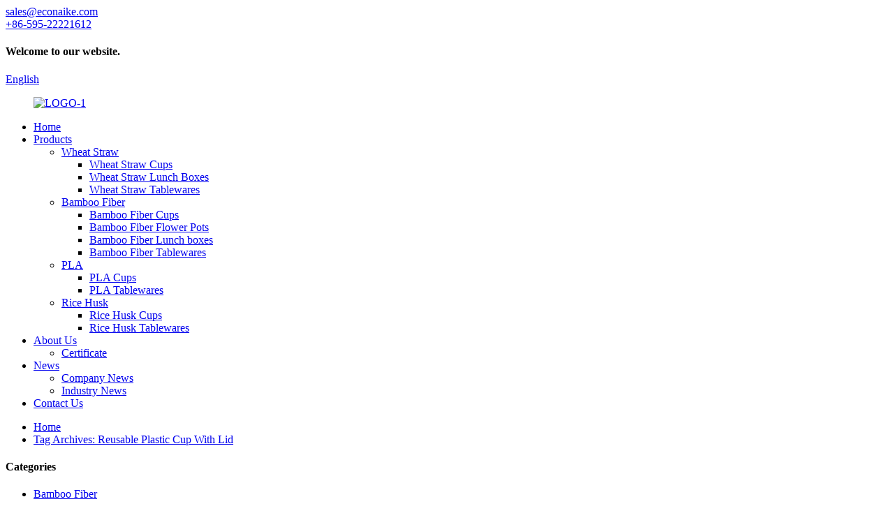

--- FILE ---
content_type: text/html
request_url: https://www.econaike.com/reusable-plastic-cup-with-lid/
body_size: 9785
content:
<!DOCTYPE html>
<html dir="ltr" lang="en">
<head>
<meta charset="UTF-8"/>
<meta http-equiv="Content-Type" content="text/html; charset=UTF-8" />
<!-- Google Tag Manager -->
<script>(function(w,d,s,l,i){w[l]=w[l]||[];w[l].push({'gtm.start':
new Date().getTime(),event:'gtm.js'});var f=d.getElementsByTagName(s)[0],
j=d.createElement(s),dl=l!='dataLayer'?'&l='+l:'';j.async=true;j.src=
'https://www.googletagmanager.com/gtm.js?id='+i+dl;f.parentNode.insertBefore(j,f);
})(window,document,'script','dataLayer','GTM-KQDCWH3');</script>
<!-- End Google Tag Manager -->
<title>Wholesale Reusable Plastic Cup With Lid Manufacturer and Supplier, Factory Quotes | Naike</title>
<meta name="viewport" content="width=device-width,initial-scale=1,minimum-scale=1,maximum-scale=1,user-scalable=no">
<link rel="apple-touch-icon-precomposed" href="">
<meta name="format-detection" content="telephone=no">
<meta name="apple-mobile-web-app-capable" content="yes">
<meta name="apple-mobile-web-app-status-bar-style" content="black">
<link href="//cdn.globalso.com/econaike/style/global241/style.css" rel="stylesheet" onload="this.onload=null;this.rel='stylesheet'">
<link href="//cdn.globalso.com/econaike/style/public/public.css" rel="stylesheet" onload="this.onload=null;this.rel='stylesheet'">

<link rel="shortcut icon" href="https://cdn.globalso.com/econaike/LOGO-1.png" />
<link rel="canonical" href="https://www.econaike.com/reusable-plastic-cup-with-lid/" />
<meta name="description" content="Reusable Plastic Cup With Lid Manufacturers, Factory, Suppliers From China, Welcome throughout the world buyers to speak to us for organization and long-term cooperation. We're going to be your reliable partner and supplier. " />
</head>
<body>
    <!-- Google Tag Manager (noscript) -->
<noscript><iframe src="https://www.googletagmanager.com/ns.html?id=GTM-KQDCWH3"
height="0" width="0" style="display:none;visibility:hidden"></iframe></noscript>
<!-- End Google Tag Manager (noscript) -->
<div class="container">
<header class=" web_head">
    <div class="head_top">
      <div class="layout">
        <div class="head_left">
          <div class="top_contacts">
            <a class="top_contact_item" href="javascript:" class="add_email12">
              <i class="top_contact_ico top_ico_email"></i>
              <div class="top_contact_label">sales@econaike.com</div>
            </a>            <a class="top_contact_item" href="tel:+86-595-22221612">
              <i class="top_contact_ico top_ico_tel"></i>
              <div class="top_contact_label">+86-595-22221612</div>
            </a>          </div>
        </div>
        <h4 class="top_welcome">Welcome to our website.</h4>
        <div class="head_right">
          <div class="top_item">
             <div class="change-language ensemble">
  <div class="change-language-info">
    <div class="change-language-title medium-title">
       <div class="language-flag language-flag-en"><a href="https://www.econaike.com/"><b class="country-flag"></b><span>English</span> </a></div>
       <b class="language-icon"></b> 
    </div>
	<div class="change-language-cont sub-content">
        <div class="empty"></div>
    </div>
  </div>
</div>
<!--theme241-->          </div>
          <div class="top_item">
            <b id="btn-search" class="btn--search"></b>
          </div>
        </div>
      </div>
    </div>
    <div class="head_layer">
      <div class="layout">
        <figure class="logo"><a href="https://www.econaike.com/">
                <img src="https://cdn.globalso.com/econaike/LOGO-1.png" alt="LOGO-1">
                </a></figure>
        <nav class="nav_wrap">
          <ul class="head_nav">
        <li><a href="/">Home</a></li>
<li><a href="https://www.econaike.com/products/">Products</a>
<ul class="sub-menu">
	<li><a href="https://www.econaike.com/wheat-straw-products/">Wheat Straw</a>
	<ul class="sub-menu">
		<li><a href="https://www.econaike.com/wheat-straw-cups/">Wheat Straw Cups</a></li>
		<li><a href="https://www.econaike.com/wheat-straw-lunch-boxes/">Wheat Straw Lunch Boxes</a></li>
		<li><a href="https://www.econaike.com/wheat-straw-tablewares/">Wheat Straw Tablewares</a></li>
	</ul>
</li>
	<li><a href="https://www.econaike.com/bamboo-fiber-products/">Bamboo Fiber</a>
	<ul class="sub-menu">
		<li><a href="https://www.econaike.com/bamboo-fiber-cups/">Bamboo Fiber Cups</a></li>
		<li><a href="https://www.econaike.com/bamboo-fiber-flower-pots/">Bamboo Fiber Flower Pots</a></li>
		<li><a href="https://www.econaike.com/bamboo-fiber-lunch-boxes/">Bamboo Fiber Lunch boxes</a></li>
		<li><a href="https://www.econaike.com/bamboo-fiber-tablewares/">Bamboo Fiber Tablewares</a></li>
	</ul>
</li>
	<li><a href="https://www.econaike.com/pla-products/">PLA</a>
	<ul class="sub-menu">
		<li><a href="https://www.econaike.com/pla-cugs/">PLA Cups</a></li>
		<li><a href="https://www.econaike.com/pla-tablewares/">PLA Tablewares</a></li>
	</ul>
</li>
	<li><a href="https://www.econaike.com/rice-husk-products/">Rice Husk</a>
	<ul class="sub-menu">
		<li><a href="https://www.econaike.com/rice-husk-cups/">Rice Husk Cups</a></li>
		<li><a href="https://www.econaike.com/rice-husk-tablewares/">Rice Husk Tablewares</a></li>
	</ul>
</li>
</ul>
</li>
<li><a href="https://www.econaike.com/about-us/">About Us</a>
<ul class="sub-menu">
	<li><a href="https://www.econaike.com/certificate/">Certificate</a></li>
</ul>
</li>
<li><a href="https://www.econaike.com/news/">News</a>
<ul class="sub-menu">
	<li><a href="https://www.econaike.com/news_catalog/company-news/">Company News</a></li>
	<li><a href="https://www.econaike.com/news_catalog/industry-news/">Industry News</a></li>
</ul>
</li>
<li><a href="https://www.econaike.com/contact-us/">Contact Us</a></li>
      </ul>
        </nav>
      </div>
    </div>
  </header>    	
<div class="path_bar">
    <div class="layout">
      <ul>
       <li> <a itemprop="breadcrumb" href="https://www.econaike.com/">Home</a></li><li> <a href="#">Tag Archives: Reusable Plastic Cup With Lid</a></li>
      </ul>
    </div>
  </div>
<section class="web_main page_main">
  <div class="layout">
    <aside class="aside">
  <section class="aside-wrap">
    <section class="side-widget">
    <div class="side-tit-bar">
      <h4 class="side-tit">Categories</h4>
    </div>
    <ul class="side-cate">
      <li><a href="https://www.econaike.com/bamboo-fiber-products/">Bamboo Fiber</a>
<ul class="sub-menu">
	<li><a href="https://www.econaike.com/bamboo-fiber-cups/">Bamboo Fiber Cups</a></li>
	<li><a href="https://www.econaike.com/bamboo-fiber-flower-pots/">Bamboo Fiber Flower Pots</a></li>
	<li><a href="https://www.econaike.com/bamboo-fiber-lunch-boxes/">Bamboo Fiber Lunch boxes</a></li>
	<li><a href="https://www.econaike.com/bamboo-fiber-tablewares/">Bamboo Fiber Tablewares</a></li>
</ul>
</li>
<li><a href="https://www.econaike.com/pla-products/">PLA</a>
<ul class="sub-menu">
	<li><a href="https://www.econaike.com/pla-cugs/">PLA Cups</a></li>
	<li><a href="https://www.econaike.com/pla-tablewares/">PLA Tablewares</a></li>
</ul>
</li>
<li><a href="https://www.econaike.com/wheat-straw-products/">Wheat Straw</a>
<ul class="sub-menu">
	<li><a href="https://www.econaike.com/wheat-straw-cups/">Wheat Straw Cups</a></li>
	<li><a href="https://www.econaike.com/wheat-straw-lunch-boxes/">Wheat Straw Lunch Boxes</a></li>
	<li><a href="https://www.econaike.com/wheat-straw-tablewares/">Wheat Straw Tablewares</a></li>
</ul>
</li>
<li><a href="https://www.econaike.com/rice-husk-products/">Rice Husk</a>
<ul class="sub-menu">
	<li><a href="https://www.econaike.com/rice-husk-cups/">Rice Husk Cups</a></li>
	<li><a href="https://www.econaike.com/rice-husk-tablewares/">Rice Husk Tablewares</a></li>
</ul>
</li>
    </ul>
  </section>
  <div class="side-widget">
    <div class="side-tit-bar">
      <h2 class="side-tit">Featured products</h2>
    </div>
    <div class="side-product-items">
      <div class="items_content">
        <ul >
                    <li class="side_product_item">
            <figure> <a  class="item-img" href="https://www.econaike.com/eco-friendly-wheat-fiber-hot-soup-bowl-with-cover-microwave-jar-plastic-soup-container-mug-with-lid-packaging-box-soup-cups-product/"><img src="https://cdn.globalso.com/econaike/1585-300x300.jpg" alt="Eco-friendly Wheat Fiber Hot Soup Bowl with Cover Microwave Jar Plastic Soup Container Mug with Lid Packaging Box Soup Cups"></a>
              <figcaption>
                <div class="item_text"><a href="https://www.econaike.com/eco-friendly-wheat-fiber-hot-soup-bowl-with-cover-microwave-jar-plastic-soup-container-mug-with-lid-packaging-box-soup-cups-product/">Eco-friendly Wheat Fiber Hot Soup Bowl with Cover Mi...</a></div>
              </figcaption>
            </figure>
            <a href="https://www.econaike.com/eco-friendly-wheat-fiber-hot-soup-bowl-with-cover-microwave-jar-plastic-soup-container-mug-with-lid-packaging-box-soup-cups-product/" class="add-friend"></a> </li>
                    <li class="side_product_item">
            <figure> <a  class="item-img" href="https://www.econaike.com/4-piece-set-of-minimalist-modern-plastic-salad-bowls-eco-friendly-cereal-fruit-pp-noodle-wheat-straw-bowl-customizable-technique-product/"><img src="https://cdn.globalso.com/econaike/1584-300x300.jpg" alt="4-Piece Set of Minimalist Modern Plastic Salad Bowls Eco-Friendly Cereal Fruit PP Noodle Wheat Straw Bowl Customizable Technique"></a>
              <figcaption>
                <div class="item_text"><a href="https://www.econaike.com/4-piece-set-of-minimalist-modern-plastic-salad-bowls-eco-friendly-cereal-fruit-pp-noodle-wheat-straw-bowl-customizable-technique-product/">4-Piece Set of Minimalist Modern Plastic Salad Bowls...</a></div>
              </figcaption>
            </figure>
            <a href="https://www.econaike.com/4-piece-set-of-minimalist-modern-plastic-salad-bowls-eco-friendly-cereal-fruit-pp-noodle-wheat-straw-bowl-customizable-technique-product/" class="add-friend"></a> </li>
                    <li class="side_product_item">
            <figure> <a  class="item-img" href="https://www.econaike.com/4-pcs-eco-friendly-biodegradable-plastic-bowls-unbreakable-and-microwave-safe-minimalist-for-dessert-and-rice-set-of-4-product/"><img src="https://cdn.globalso.com/econaike/1581-300x300.jpg" alt="4 Pcs Eco-Friendly Biodegradable Plastic Bowls Unbreakable and Microwave Safe Minimalist for Dessert and Rice Set of 4"></a>
              <figcaption>
                <div class="item_text"><a href="https://www.econaike.com/4-pcs-eco-friendly-biodegradable-plastic-bowls-unbreakable-and-microwave-safe-minimalist-for-dessert-and-rice-set-of-4-product/">4 Pcs Eco-Friendly Biodegradable Plastic Bowls Unbre...</a></div>
              </figcaption>
            </figure>
            <a href="https://www.econaike.com/4-pcs-eco-friendly-biodegradable-plastic-bowls-unbreakable-and-microwave-safe-minimalist-for-dessert-and-rice-set-of-4-product/" class="add-friend"></a> </li>
                    <li class="side_product_item">
            <figure> <a  class="item-img" href="https://www.econaike.com/unbreakable-4-piece-eco-friendly-dinner-set-food-grade-plastic-microwave-dishwasher-safe-32-pcs-wheat-straw-tableware-parties-product/"><img src="https://cdn.globalso.com/econaike/1580-300x300.jpg" alt="Unbreakable 4-Piece Eco-Friendly Dinner Set Food Grade Plastic Microwave Dishwasher Safe 32 Pcs Wheat Straw Tableware Parties"></a>
              <figcaption>
                <div class="item_text"><a href="https://www.econaike.com/unbreakable-4-piece-eco-friendly-dinner-set-food-grade-plastic-microwave-dishwasher-safe-32-pcs-wheat-straw-tableware-parties-product/">Unbreakable 4-Piece Eco-Friendly Dinner Set Food Gra...</a></div>
              </figcaption>
            </figure>
            <a href="https://www.econaike.com/unbreakable-4-piece-eco-friendly-dinner-set-food-grade-plastic-microwave-dishwasher-safe-32-pcs-wheat-straw-tableware-parties-product/" class="add-friend"></a> </li>
                    <li class="side_product_item">
            <figure> <a  class="item-img" href="https://www.econaike.com/portable-eco-friendly-wheat-straw-tableware-set-gift-kid-adult-reusable-knife-spoon-fork-box-4pcs-set-travel-cutlery-set-product/"><img src="https://cdn.globalso.com/econaike/1579-300x223.jpg" alt="Portable Eco Friendly Wheat Straw Tableware Set Gift Kid Adult Reusable Knife Spoon Fork Box 4Pcs Set Travel Cutlery Set"></a>
              <figcaption>
                <div class="item_text"><a href="https://www.econaike.com/portable-eco-friendly-wheat-straw-tableware-set-gift-kid-adult-reusable-knife-spoon-fork-box-4pcs-set-travel-cutlery-set-product/">Portable Eco Friendly Wheat Straw Tableware Set Gift...</a></div>
              </figcaption>
            </figure>
            <a href="https://www.econaike.com/portable-eco-friendly-wheat-straw-tableware-set-gift-kid-adult-reusable-knife-spoon-fork-box-4pcs-set-travel-cutlery-set-product/" class="add-friend"></a> </li>
                    <li class="side_product_item">
            <figure> <a  class="item-img" href="https://www.econaike.com/hot-sale-food-grade-plastic-eco-friendly-wheat-straw-school-outdoor-office-beverage-juice-box-lid-soup-container-product/"><img src="https://cdn.globalso.com/econaike/4560-300x196.jpg" alt="Hot Sale Food Grade Plastic Eco-friendly Wheat Straw School Outdoor Office Beverage Juice Box Lid Soup Container"></a>
              <figcaption>
                <div class="item_text"><a href="https://www.econaike.com/hot-sale-food-grade-plastic-eco-friendly-wheat-straw-school-outdoor-office-beverage-juice-box-lid-soup-container-product/">Hot Sale Food Grade Plastic Eco-friendly Wheat Straw...</a></div>
              </figcaption>
            </figure>
            <a href="https://www.econaike.com/hot-sale-food-grade-plastic-eco-friendly-wheat-straw-school-outdoor-office-beverage-juice-box-lid-soup-container-product/" class="add-friend"></a> </li>
                    <li class="side_product_item">
            <figure> <a  class="item-img" href="https://www.econaike.com/450ml-hot-selling-eco-friendly-wheat-straw-fiber-water-bottle-reusable-travel-cup-biodegradable-wheat-straw-bottle-product/"><img src="https://cdn.globalso.com/econaike/1574-300x300.jpg" alt="450ml Hot Selling Eco-friendly Wheat Straw Fiber Water Bottle Reusable Travel Cup Biodegradable Wheat Straw Bottle"></a>
              <figcaption>
                <div class="item_text"><a href="https://www.econaike.com/450ml-hot-selling-eco-friendly-wheat-straw-fiber-water-bottle-reusable-travel-cup-biodegradable-wheat-straw-bottle-product/">450ml Hot Selling Eco-friendly Wheat Straw Fiber Wat...</a></div>
              </figcaption>
            </figure>
            <a href="https://www.econaike.com/450ml-hot-selling-eco-friendly-wheat-straw-fiber-water-bottle-reusable-travel-cup-biodegradable-wheat-straw-bottle-product/" class="add-friend"></a> </li>
                    <li class="side_product_item">
            <figure> <a  class="item-img" href="https://www.econaike.com/best-selling-eco-friendly-biodegradable-wheat-straw-disposable-tableware-spoon-restaurant-friendly-plastic-cutlery-product/"><img src="https://cdn.globalso.com/econaike/1573-300x300.jpg" alt="Best Selling Eco-Friendly Biodegradable Wheat Straw Disposable Tableware Spoon Restaurant Friendly Plastic Cutlery"></a>
              <figcaption>
                <div class="item_text"><a href="https://www.econaike.com/best-selling-eco-friendly-biodegradable-wheat-straw-disposable-tableware-spoon-restaurant-friendly-plastic-cutlery-product/">Best Selling Eco-Friendly Biodegradable Wheat Straw ...</a></div>
              </figcaption>
            </figure>
            <a href="https://www.econaike.com/best-selling-eco-friendly-biodegradable-wheat-straw-disposable-tableware-spoon-restaurant-friendly-plastic-cutlery-product/" class="add-friend"></a> </li>
                    <li class="side_product_item">
            <figure> <a  class="item-img" href="https://www.econaike.com/creative-reusable-wheat-straw-soup-spoon-plastic-biodegradable-straw-fiber-spoon-baby-feeding-wheat-straw-spoon-product/"><img src="https://cdn.globalso.com/econaike/1572-300x300.jpg" alt="Creative Reusable Wheat Straw Soup Spoon Plastic Biodegradable Straw Fiber Spoon Baby Feeding Wheat Straw Spoon"></a>
              <figcaption>
                <div class="item_text"><a href="https://www.econaike.com/creative-reusable-wheat-straw-soup-spoon-plastic-biodegradable-straw-fiber-spoon-baby-feeding-wheat-straw-spoon-product/">Creative Reusable Wheat Straw Soup Spoon Plastic Bio...</a></div>
              </figcaption>
            </figure>
            <a href="https://www.econaike.com/creative-reusable-wheat-straw-soup-spoon-plastic-biodegradable-straw-fiber-spoon-baby-feeding-wheat-straw-spoon-product/" class="add-friend"></a> </li>
                    <li class="side_product_item">
            <figure> <a  class="item-img" href="https://www.econaike.com/cute-squirrel-shaped-biodegradable-rice-spoon-environmental-friendly-wheat-straw-utensil-non-stick-kitchen-tool-product/"><img src="https://cdn.globalso.com/econaike/1571-300x300.jpg" alt="Cute Squirrel-Shaped Biodegradable Rice Spoon Environmental Friendly Wheat Straw Utensil Non-Stick Kitchen Tool"></a>
              <figcaption>
                <div class="item_text"><a href="https://www.econaike.com/cute-squirrel-shaped-biodegradable-rice-spoon-environmental-friendly-wheat-straw-utensil-non-stick-kitchen-tool-product/">Cute Squirrel-Shaped Biodegradable Rice Spoon Enviro...</a></div>
              </figcaption>
            </figure>
            <a href="https://www.econaike.com/cute-squirrel-shaped-biodegradable-rice-spoon-environmental-friendly-wheat-straw-utensil-non-stick-kitchen-tool-product/" class="add-friend"></a> </li>
                    <li class="side_product_item">
            <figure> <a  class="item-img" href="https://www.econaike.com/eco-friendly-and-reusable-wheat-straw-fiber-soup-spoon-circular-multi-color-straw-spoon-handle-long-spoon-kitchen-accessory-product/"><img src="https://cdn.globalso.com/econaike/1170-272x300.png" alt="Eco Friendly and Reusable Wheat Straw Fiber Soup Spoon Circular Multi-color Straw Spoon Handle Long Spoon Kitchen Accessory"></a>
              <figcaption>
                <div class="item_text"><a href="https://www.econaike.com/eco-friendly-and-reusable-wheat-straw-fiber-soup-spoon-circular-multi-color-straw-spoon-handle-long-spoon-kitchen-accessory-product/">Eco Friendly and Reusable Wheat Straw Fiber Soup Spo...</a></div>
              </figcaption>
            </figure>
            <a href="https://www.econaike.com/eco-friendly-and-reusable-wheat-straw-fiber-soup-spoon-circular-multi-color-straw-spoon-handle-long-spoon-kitchen-accessory-product/" class="add-friend"></a> </li>
                    <li class="side_product_item">
            <figure> <a  class="item-img" href="https://www.econaike.com/eco-friendly-wheat-straw-tableware-set-5-grid-wheat-straw-fiber-dining-plate-4-pcs-set-reusable-plastic-dining-baby-cutlery-product/"><img src="https://cdn.globalso.com/econaike/1568-300x300.jpg" alt="Eco Friendly Wheat Straw Tableware Set 5-grid Wheat Straw Fiber Dining Plate 4 Pcs set Reusable Plastic Dining Baby Cutlery"></a>
              <figcaption>
                <div class="item_text"><a href="https://www.econaike.com/eco-friendly-wheat-straw-tableware-set-5-grid-wheat-straw-fiber-dining-plate-4-pcs-set-reusable-plastic-dining-baby-cutlery-product/">Eco Friendly Wheat Straw Tableware Set 5-grid Wheat ...</a></div>
              </figcaption>
            </figure>
            <a href="https://www.econaike.com/eco-friendly-wheat-straw-tableware-set-5-grid-wheat-straw-fiber-dining-plate-4-pcs-set-reusable-plastic-dining-baby-cutlery-product/" class="add-friend"></a> </li>
                    <li class="side_product_item">
            <figure> <a  class="item-img" href="https://www.econaike.com/environmentally-friendly-wheat-straw-water-cup-bathroom-toothbrush-cup-biodegradable-wheat-straw-fiber-coffee-mug-product/"><img src="https://cdn.globalso.com/econaike/5166-300x300.png" alt="Environmentally Friendly Wheat Straw Water Cup Bathroom Toothbrush Cup Biodegradable Wheat Straw Fiber Coffee Mug"></a>
              <figcaption>
                <div class="item_text"><a href="https://www.econaike.com/environmentally-friendly-wheat-straw-water-cup-bathroom-toothbrush-cup-biodegradable-wheat-straw-fiber-coffee-mug-product/">Environmentally Friendly Wheat Straw Water Cup Bathr...</a></div>
              </figcaption>
            </figure>
            <a href="https://www.econaike.com/environmentally-friendly-wheat-straw-water-cup-bathroom-toothbrush-cup-biodegradable-wheat-straw-fiber-coffee-mug-product/" class="add-friend"></a> </li>
                    <li class="side_product_item">
            <figure> <a  class="item-img" href="https://www.econaike.com/12pcs-eco-friendly-wheat-straw-fiber-modern-tableware-set-with-gradient-color-plastic-bowls-plates-cups-dinnerware-set-product/"><img src="https://cdn.globalso.com/econaike/1566-300x300.jpg" alt="12pcs Eco-Friendly Wheat Straw Fiber Modern Tableware Set with Gradient Color Plastic Bowls Plates Cups Dinnerware Set"></a>
              <figcaption>
                <div class="item_text"><a href="https://www.econaike.com/12pcs-eco-friendly-wheat-straw-fiber-modern-tableware-set-with-gradient-color-plastic-bowls-plates-cups-dinnerware-set-product/">12pcs Eco-Friendly Wheat Straw Fiber Modern Tablewar...</a></div>
              </figcaption>
            </figure>
            <a href="https://www.econaike.com/12pcs-eco-friendly-wheat-straw-fiber-modern-tableware-set-with-gradient-color-plastic-bowls-plates-cups-dinnerware-set-product/" class="add-friend"></a> </li>
                    <li class="side_product_item">
            <figure> <a  class="item-img" href="https://www.econaike.com/large-size-reusable-wheat-fiber-dinner-plate-useful-food-square-plate-durable-dessert-kitchen-banquet-fruit-snack-plate-product/"><img src="https://cdn.globalso.com/econaike/1553-300x300.jpg" alt="Large Size Reusable Wheat Fiber Dinner Plate Useful Food square Plate Durable Dessert Kitchen Banquet Fruit Snack Plate"></a>
              <figcaption>
                <div class="item_text"><a href="https://www.econaike.com/large-size-reusable-wheat-fiber-dinner-plate-useful-food-square-plate-durable-dessert-kitchen-banquet-fruit-snack-plate-product/">Large Size Reusable Wheat Fiber Dinner Plate Useful ...</a></div>
              </figcaption>
            </figure>
            <a href="https://www.econaike.com/large-size-reusable-wheat-fiber-dinner-plate-useful-food-square-plate-durable-dessert-kitchen-banquet-fruit-snack-plate-product/" class="add-friend"></a> </li>
                    <li class="side_product_item">
            <figure> <a  class="item-img" href="https://www.econaike.com/reusable-and-durable-wheat-straw-spoon-eco-friendly-baby-feeding-wheat-straw-spoon-plastic-straw-fiber-soup-spoon-product/"><img src="https://cdn.globalso.com/econaike/1552-249x300.jpg" alt="Reusable and Durable Wheat Straw Spoon Eco Friendly Baby Feeding Wheat Straw Spoon Plastic Straw Fiber Soup Spoon"></a>
              <figcaption>
                <div class="item_text"><a href="https://www.econaike.com/reusable-and-durable-wheat-straw-spoon-eco-friendly-baby-feeding-wheat-straw-spoon-plastic-straw-fiber-soup-spoon-product/">Reusable and Durable Wheat Straw Spoon Eco Friendly ...</a></div>
              </figcaption>
            </figure>
            <a href="https://www.econaike.com/reusable-and-durable-wheat-straw-spoon-eco-friendly-baby-feeding-wheat-straw-spoon-plastic-straw-fiber-soup-spoon-product/" class="add-friend"></a> </li>
                    <li class="side_product_item">
            <figure> <a  class="item-img" href="https://www.econaike.com/reusable-high-quality-wheat-straw-mug-eco-friendly-and-durable-coffee-cup-with-cat-shaped-spoon-and-handle-wheat-fiber-water-cup-product/"><img src="https://cdn.globalso.com/econaike/1551-300x300.jpg" alt="Reusable High-quality Wheat Straw Mug Eco Friendly and Durable Coffee Cup with Cat Shaped Spoon and Handle Wheat Fiber Water Cup"></a>
              <figcaption>
                <div class="item_text"><a href="https://www.econaike.com/reusable-high-quality-wheat-straw-mug-eco-friendly-and-durable-coffee-cup-with-cat-shaped-spoon-and-handle-wheat-fiber-water-cup-product/">Reusable High-quality Wheat Straw Mug Eco Friendly a...</a></div>
              </figcaption>
            </figure>
            <a href="https://www.econaike.com/reusable-high-quality-wheat-straw-mug-eco-friendly-and-durable-coffee-cup-with-cat-shaped-spoon-and-handle-wheat-fiber-water-cup-product/" class="add-friend"></a> </li>
                    <li class="side_product_item">
            <figure> <a  class="item-img" href="https://www.econaike.com/reusable-straw-fiber-coffee-cup-with-lid-biodegradable-creative-wheat-straw-mug-with-straw-eco-friendly-travel-plastic-cup-product/"><img src="https://cdn.globalso.com/econaike/1550-300x300.jpg" alt="Reusable Straw Fiber Coffee Cup with Lid Biodegradable Creative Wheat Straw Mug with Straw Eco Friendly Travel Plastic Cup"></a>
              <figcaption>
                <div class="item_text"><a href="https://www.econaike.com/reusable-straw-fiber-coffee-cup-with-lid-biodegradable-creative-wheat-straw-mug-with-straw-eco-friendly-travel-plastic-cup-product/">Reusable Straw Fiber Coffee Cup with Lid Biodegradab...</a></div>
              </figcaption>
            </figure>
            <a href="https://www.econaike.com/reusable-straw-fiber-coffee-cup-with-lid-biodegradable-creative-wheat-straw-mug-with-straw-eco-friendly-travel-plastic-cup-product/" class="add-friend"></a> </li>
                  </ul>
      </div>
    </div>
  </div>
      </section>
</aside>    <section class="main">
      <div class="items_list">
        <h2 class="page_title">
          Reusable Plastic Cup With Lid        </h2>
      <ul class="product_list_items">
          <li class="product_list_item">
            <figure>
              <span class="item_img"><img src="https://cdn.globalso.com/econaike/coffee-cup-112-300x300.jpg" alt="Promotional custom reusable eco friendly bamboo fiber plastic travel coffee cup with box"><a href="https://www.econaike.com/promotional-custom-reusable-eco-friendly-bamboo-fiber-plastic-travel-coffee-cup-with-box-2-product/" title="Promotional custom reusable eco friendly bamboo fiber plastic travel coffee cup with box"></a> </span>
              <figcaption>
			  <div class="item_information">
                     <h3 class="item_title"><a href="https://www.econaike.com/promotional-custom-reusable-eco-friendly-bamboo-fiber-plastic-travel-coffee-cup-with-box-2-product/" title="Promotional custom reusable eco friendly bamboo fiber plastic travel coffee cup with box">Promotional custom reusable eco friendly bamboo fiber plastic travel coffee cup with box</a></h3>
                <div class="item_info">Item: Bamboo fiber cup
Place of Origin: China
Material: Bamboo fiber+melamine
Craft: Hydroforming
Usage: Home, office
Feature: Sustainable
Packaging: Each in a paper box.
Customization: Available
Shipping: Express a freight /land freight /air freight
Port: Xiamen
Payment:T/T,L/C,Western Union,MoneyGram,Paypal
WhatsApp: +8615959505098 ( Jody Chan)
</div>
                </div>
                <div class="product_btns">
                  <a href="javascript:" class="priduct_btn_inquiry add_email12">inquiry</a><a href="https://www.econaike.com/promotional-custom-reusable-eco-friendly-bamboo-fiber-plastic-travel-coffee-cup-with-box-2-product/" class="priduct_btn_detail">detail</a>
                </div>
              </figcaption>
            </figure>
          </li>
          <li class="product_list_item">
            <figure>
              <span class="item_img"><img src="https://cdn.globalso.com/econaike/coffee-cup-35-300x300.jpg" alt="Promotional custom reusable eco friendly bamboo fiber plastic travel coffee cup with lid"><a href="https://www.econaike.com/promotional-custom-reusable-eco-friendly-bamboo-fiber-plastic-travel-coffee-cup-with-lid-product/" title="Promotional custom reusable eco friendly bamboo fiber plastic travel coffee cup with lid"></a> </span>
              <figcaption>
			  <div class="item_information">
                     <h3 class="item_title"><a href="https://www.econaike.com/promotional-custom-reusable-eco-friendly-bamboo-fiber-plastic-travel-coffee-cup-with-lid-product/" title="Promotional custom reusable eco friendly bamboo fiber plastic travel coffee cup with lid">Promotional custom reusable eco friendly bamboo fiber plastic travel coffee cup with lid</a></h3>
                <div class="item_info">Item: Bamboo fiber cup
Place of Origin: China
Material: Bamboo fiber+melamine
Craft: Hydroforming
Usage: Home, office
Feature: Sustainable
Packaging: Each in a paper box.
Customization: Available
Shipping: Express a freight /land freight /air freight
Port: Xiamen
Payment:T/T,L/C,Western Union,MoneyGram,Paypal
WhatsApp: +8615959505098 ( Jody Chan)
</div>
                </div>
                <div class="product_btns">
                  <a href="javascript:" class="priduct_btn_inquiry add_email12">inquiry</a><a href="https://www.econaike.com/promotional-custom-reusable-eco-friendly-bamboo-fiber-plastic-travel-coffee-cup-with-lid-product/" class="priduct_btn_detail">detail</a>
                </div>
              </figcaption>
            </figure>
          </li>
          <li class="product_list_item">
            <figure>
              <span class="item_img"><img src="https://cdn.globalso.com/econaike/coffee-cup-19-300x300.jpg" alt="Promotional custom reusable eco friendly bamboo fiber plastic travel coffee cup with box"><a href="https://www.econaike.com/promotional-custom-reusable-eco-friendly-bamboo-fiber-plastic-travel-coffee-cup-with-box-product/" title="Promotional custom reusable eco friendly bamboo fiber plastic travel coffee cup with box"></a> </span>
              <figcaption>
			  <div class="item_information">
                     <h3 class="item_title"><a href="https://www.econaike.com/promotional-custom-reusable-eco-friendly-bamboo-fiber-plastic-travel-coffee-cup-with-box-product/" title="Promotional custom reusable eco friendly bamboo fiber plastic travel coffee cup with box">Promotional custom reusable eco friendly bamboo fiber plastic travel coffee cup with box</a></h3>
                <div class="item_info">Item: Bamboo fiber cup
Place of Origin: China
Material: Bamboo fiber+melamine
Craft: Hydroforming
Usage: Home, office
Feature: Sustainable
Packaging: Each in a paper box.
Customization: Available
Shipping: Express a freight /land freight /air freight
Port: Xiamen
Payment:T/T,L/C,Western Union,MoneyGram,Paypal
WhatsApp: +8615959505098 ( Jody Chan)
</div>
                </div>
                <div class="product_btns">
                  <a href="javascript:" class="priduct_btn_inquiry add_email12">inquiry</a><a href="https://www.econaike.com/promotional-custom-reusable-eco-friendly-bamboo-fiber-plastic-travel-coffee-cup-with-box-product/" class="priduct_btn_detail">detail</a>
                </div>
              </figcaption>
            </figure>
          </li>
          <li class="product_list_item">
            <figure>
              <span class="item_img"><img src="https://cdn.globalso.com/econaike/coffee-cup-17-300x300.jpg" alt="Promotional custom reusable eco friendly bamboo fiber plastic travel coffee cup with cover"><a href="https://www.econaike.com/promotional-custom-reusable-eco-friendly-bamboo-fiber-plastic-travel-coffee-cup-with-cover-product/" title="Promotional custom reusable eco friendly bamboo fiber plastic travel coffee cup with cover"></a> </span>
              <figcaption>
			  <div class="item_information">
                     <h3 class="item_title"><a href="https://www.econaike.com/promotional-custom-reusable-eco-friendly-bamboo-fiber-plastic-travel-coffee-cup-with-cover-product/" title="Promotional custom reusable eco friendly bamboo fiber plastic travel coffee cup with cover">Promotional custom reusable eco friendly bamboo fiber plastic travel coffee cup with cover</a></h3>
                <div class="item_info">Item: Bamboo fiber cup
Place of Origin: China
Material: Bamboo fiber+melamine
Craft: Hydroforming
Usage: Home, office
Feature: Sustainable
Packaging: Each in a paper box.
Customization: Available
Shipping: Express a freight /land freight /air freight
Port: Xiamen
Payment:T/T,L/C,Western Union,MoneyGram,Paypal
WhatsApp: +8615959505098 ( Jody Chan)
</div>
                </div>
                <div class="product_btns">
                  <a href="javascript:" class="priduct_btn_inquiry add_email12">inquiry</a><a href="https://www.econaike.com/promotional-custom-reusable-eco-friendly-bamboo-fiber-plastic-travel-coffee-cup-with-cover-product/" class="priduct_btn_detail">detail</a>
                </div>
              </figcaption>
            </figure>
          </li>
          <li class="product_list_item">
            <figure>
              <span class="item_img"><img src="https://cdn.globalso.com/econaike/coffee-cup-16-300x300.jpg" alt="Promotional custom reusable eco friendly bamboo fiber plastic travel coffee cup with logo"><a href="https://www.econaike.com/promotional-custom-reusable-eco-friendly-bamboo-fiber-plastic-travel-coffee-cup-with-logo-2-product/" title="Promotional custom reusable eco friendly bamboo fiber plastic travel coffee cup with logo"></a> </span>
              <figcaption>
			  <div class="item_information">
                     <h3 class="item_title"><a href="https://www.econaike.com/promotional-custom-reusable-eco-friendly-bamboo-fiber-plastic-travel-coffee-cup-with-logo-2-product/" title="Promotional custom reusable eco friendly bamboo fiber plastic travel coffee cup with logo">Promotional custom reusable eco friendly bamboo fiber plastic travel coffee cup with logo</a></h3>
                <div class="item_info">Item: Bamboo fiber cup
Place of Origin: China
Material: Bamboo fiber+melamine
Craft: Hydroforming
Usage: Home, office
Feature: Sustainable
Packaging: Each in a paper box.
Customization: Available
Shipping: Express a freight /land freight /air freight
Port: Xiamen
Payment:T/T,L/C,Western Union,MoneyGram,Paypal
WhatsApp: +8615959505098 ( Jody Chan)
</div>
                </div>
                <div class="product_btns">
                  <a href="javascript:" class="priduct_btn_inquiry add_email12">inquiry</a><a href="https://www.econaike.com/promotional-custom-reusable-eco-friendly-bamboo-fiber-plastic-travel-coffee-cup-with-logo-2-product/" class="priduct_btn_detail">detail</a>
                </div>
              </figcaption>
            </figure>
          </li>
          <li class="product_list_item">
            <figure>
              <span class="item_img"><img src="https://cdn.globalso.com/econaike/coffee-cup-1-300x300.jpg" alt="Promotional custom reusable eco friendly bamboo fiber plastic travel coffee cup with logo"><a href="https://www.econaike.com/promotional-custom-reusable-eco-friendly-bamboo-fiber-plastic-travel-coffee-cup-with-logo-product/" title="Promotional custom reusable eco friendly bamboo fiber plastic travel coffee cup with logo"></a> </span>
              <figcaption>
			  <div class="item_information">
                     <h3 class="item_title"><a href="https://www.econaike.com/promotional-custom-reusable-eco-friendly-bamboo-fiber-plastic-travel-coffee-cup-with-logo-product/" title="Promotional custom reusable eco friendly bamboo fiber plastic travel coffee cup with logo">Promotional custom reusable eco friendly bamboo fiber plastic travel coffee cup with logo</a></h3>
                <div class="item_info">Item: Bamboo fiber cup
Place of Origin: China
Material: Bamboo fiber+melamine
Craft: Hydroforming
Usage: Home, office
Feature: Sustainable
Packaging: Each in a paper box.
Customization: Available
Shipping: Express a freight /land freight /air freight
Port: Xiamen
Payment:T/T,L/C,Western Union,MoneyGram,Paypal
WhatsApp: +8615959505098 ( Jody Chan)
</div>
                </div>
                <div class="product_btns">
                  <a href="javascript:" class="priduct_btn_inquiry add_email12">inquiry</a><a href="https://www.econaike.com/promotional-custom-reusable-eco-friendly-bamboo-fiber-plastic-travel-coffee-cup-with-logo-product/" class="priduct_btn_detail">detail</a>
                </div>
              </figcaption>
            </figure>
          </li>
          <li class="product_list_item">
            <figure>
              <span class="item_img"><img src="https://cdn.globalso.com/econaike/2836-300x300.jpg" alt="Custom logo reusable biodegradable rice husk plastic water cup coffee mug with lid"><a href="https://www.econaike.com/custom-logo-reusable-biodegradable-rice-husk-plastic-water-cup-coffee-mug-with-lid-product/" title="Custom logo reusable biodegradable rice husk plastic water cup coffee mug with lid"></a> </span>
              <figcaption>
			  <div class="item_information">
                     <h3 class="item_title"><a href="https://www.econaike.com/custom-logo-reusable-biodegradable-rice-husk-plastic-water-cup-coffee-mug-with-lid-product/" title="Custom logo reusable biodegradable rice husk plastic water cup coffee mug with lid">Custom logo reusable biodegradable rice husk plastic water cup coffee mug with lid</a></h3>
                <div class="item_info">Item: Rice husk coffee cup
Place of Origin: China
Material: Natural rice husk powder+PLA
Craft: Hydroforming
Usage: Home, office
Feature: Sustainable
Packaging: Each in a paper box.
Customization: Available
Shipping: Express a freight /land freight /air freight
Port: Xiamen
Payment:T/T,L/C,Western Union,MoneyGram,Paypal
WhatsApp: +8615959505098 ( Jody Chan)
</div>
                </div>
                <div class="product_btns">
                  <a href="javascript:" class="priduct_btn_inquiry add_email12">inquiry</a><a href="https://www.econaike.com/custom-logo-reusable-biodegradable-rice-husk-plastic-water-cup-coffee-mug-with-lid-product/" class="priduct_btn_detail">detail</a>
                </div>
              </figcaption>
            </figure>
          </li>
          <li class="product_list_item">
            <figure>
              <span class="item_img"><img src="https://cdn.globalso.com/econaike/custom-coffee-mug-5-300x300.jpg" alt="Promotional custom reusable biodegradable rice husk plastic travel coffee cup with logo"><a href="https://www.econaike.com/promotional-custom-reusable-biodegradable-rice-husk-plastic-travel-coffee-cup-with-logo-product/" title="Promotional custom reusable biodegradable rice husk plastic travel coffee cup with logo"></a> </span>
              <figcaption>
			  <div class="item_information">
                     <h3 class="item_title"><a href="https://www.econaike.com/promotional-custom-reusable-biodegradable-rice-husk-plastic-travel-coffee-cup-with-logo-product/" title="Promotional custom reusable biodegradable rice husk plastic travel coffee cup with logo">Promotional custom reusable biodegradable rice husk plastic travel coffee cup with logo</a></h3>
                <div class="item_info">Item: Rice husk coffee cup
Place of Origin: China
Material: Natural rice husk powder+PLA
Craft: Hydroforming
Usage: Home, office
Feature: Sustainable
Packaging: Each in a paper box.
Customization: Available
Shipping: Express a freight /land freight /air freight
Port: Xiamen
Payment:T/T,L/C,Western Union,MoneyGram,Paypal
WhatsApp: +8615959505098 ( Jody Chan)
</div>
                </div>
                <div class="product_btns">
                  <a href="javascript:" class="priduct_btn_inquiry add_email12">inquiry</a><a href="https://www.econaike.com/promotional-custom-reusable-biodegradable-rice-husk-plastic-travel-coffee-cup-with-logo-product/" class="priduct_btn_detail">detail</a>
                </div>
              </figcaption>
            </figure>
          </li>
          <li class="product_list_item">
            <figure>
              <span class="item_img"><img src="https://cdn.globalso.com/econaike/coffee-cup-2-300x300.jpg" alt="Promotional custom reusable biodegradable rice husk plastic travel coffee cup with cover"><a href="https://www.econaike.com/promotional-custom-reusable-biodegradable-rice-husk-plastic-travel-coffee-cup-with-cover-2-product/" title="Promotional custom reusable biodegradable rice husk plastic travel coffee cup with cover"></a> </span>
              <figcaption>
			  <div class="item_information">
                     <h3 class="item_title"><a href="https://www.econaike.com/promotional-custom-reusable-biodegradable-rice-husk-plastic-travel-coffee-cup-with-cover-2-product/" title="Promotional custom reusable biodegradable rice husk plastic travel coffee cup with cover">Promotional custom reusable biodegradable rice husk plastic travel coffee cup with cover</a></h3>
                <div class="item_info">Item: Rice husk coffee cup
Place of Origin: China
Material: Natural rice husk powder+PLA
Craft: Hydroforming
Usage: Home, office
Feature: Sustainable
Packaging: Each in a paper box.
Customization: Available
Shipping: Express a freight /land freight /air freight
Port: Xiamen
Payment:T/T,L/C,Western Union,MoneyGram,Paypal
WhatsApp: +8615959505098 ( Jody Chan)
</div>
                </div>
                <div class="product_btns">
                  <a href="javascript:" class="priduct_btn_inquiry add_email12">inquiry</a><a href="https://www.econaike.com/promotional-custom-reusable-biodegradable-rice-husk-plastic-travel-coffee-cup-with-cover-2-product/" class="priduct_btn_detail">detail</a>
                </div>
              </figcaption>
            </figure>
          </li>
          <li class="product_list_item">
            <figure>
              <span class="item_img"><img src="https://cdn.globalso.com/econaike/reusable-coffee-cup-4-300x300.jpg" alt="Promotional custom reusable biodegradable rice husk plastic travel coffee cup with cover"><a href="https://www.econaike.com/promotional-custom-reusable-biodegradable-rice-husk-plastic-travel-coffee-cup-with-cover-product/" title="Promotional custom reusable biodegradable rice husk plastic travel coffee cup with cover"></a> </span>
              <figcaption>
			  <div class="item_information">
                     <h3 class="item_title"><a href="https://www.econaike.com/promotional-custom-reusable-biodegradable-rice-husk-plastic-travel-coffee-cup-with-cover-product/" title="Promotional custom reusable biodegradable rice husk plastic travel coffee cup with cover">Promotional custom reusable biodegradable rice husk plastic travel coffee cup with cover</a></h3>
                <div class="item_info">Item: Rice husk coffee cup
Place of Origin: China
Material: Natural rice husk powder+PLA
Craft: Hydroforming
Usage: Home, office
Feature: Sustainable
Packaging: Each in a paper box.
Customization: Available
Shipping: Express a freight /land freight /air freight
Port: Xiamen
Payment:T/T,L/C,Western Union,MoneyGram,Paypal
WhatsApp: +8615959505098 ( Jody Chan)
</div>
                </div>
                <div class="product_btns">
                  <a href="javascript:" class="priduct_btn_inquiry add_email12">inquiry</a><a href="https://www.econaike.com/promotional-custom-reusable-biodegradable-rice-husk-plastic-travel-coffee-cup-with-cover-product/" class="priduct_btn_detail">detail</a>
                </div>
              </figcaption>
            </figure>
          </li>
          <li class="product_list_item">
            <figure>
              <span class="item_img"><img src="https://cdn.globalso.com/econaike/Hbf84afc4623243a1a73908e45cec1951dBiodegradable-health-and-environmental-protection-mug-double.jpg" alt="Big discounting China Eco-Friendly Take Away Recycled Double Wall Coffee Paper Cup 12oz 6oz for Coffee Black Paper Coffee Cup"><a href="https://www.econaike.com/big-discounting-china-eco-friendly-take-away-recycled-double-wall-coffee-paper-cup-12oz-6oz-for-coffee-black-paper-coffee-cup-product/" title="Big discounting China Eco-Friendly Take Away Recycled Double Wall Coffee Paper Cup 12oz 6oz for Coffee Black Paper Coffee Cup"></a> </span>
              <figcaption>
			  <div class="item_information">
                     <h3 class="item_title"><a href="https://www.econaike.com/big-discounting-china-eco-friendly-take-away-recycled-double-wall-coffee-paper-cup-12oz-6oz-for-coffee-black-paper-coffee-cup-product/" title="Big discounting China Eco-Friendly Take Away Recycled Double Wall Coffee Paper Cup 12oz 6oz for Coffee Black Paper Coffee Cup">Big discounting China Eco-Friendly Take Away Recycled Double Wall Coffee Paper Cup 12oz 6oz for Coffee Black Paper Coffee Cup</a></h3>
                <div class="item_info">Our focus on should be to consolidate and enhance the quality and repair of present products, in the meantime constantly establish new products to meet unique customers&#8217; requires for Big discounting China Eco-Friendly Take Away Recycled Double Wall Coffee Paper Cup 12oz 6oz for Coffee Black Paper Coffee Cup, It can be our wonderful honor to meet your requires.We sincerely hope we can cooperate along with you inside the around long term.
Our focus on should be to consolidate and enhance ...</div>
                </div>
                <div class="product_btns">
                  <a href="javascript:" class="priduct_btn_inquiry add_email12">inquiry</a><a href="https://www.econaike.com/big-discounting-china-eco-friendly-take-away-recycled-double-wall-coffee-paper-cup-12oz-6oz-for-coffee-black-paper-coffee-cup-product/" class="priduct_btn_detail">detail</a>
                </div>
              </figcaption>
            </figure>
          </li>
          <li class="product_list_item">
            <figure>
              <span class="item_img"><img src="https://cdn.globalso.com/econaike/HTB12RH.XG67gK0jSZFHq6y9jVXaCWholesale-custom-food-grade-disposable-biodegradable-pla.jpg" alt="Wholesale Discount China Popular in Europe PLA Lining Custom Logo Paper Cup with Lid"><a href="https://www.econaike.com/wholesale-discount-china-popular-in-europe-pla-lining-custom-logo-paper-cup-with-lid-product/" title="Wholesale Discount China Popular in Europe PLA Lining Custom Logo Paper Cup with Lid"></a> </span>
              <figcaption>
			  <div class="item_information">
                     <h3 class="item_title"><a href="https://www.econaike.com/wholesale-discount-china-popular-in-europe-pla-lining-custom-logo-paper-cup-with-lid-product/" title="Wholesale Discount China Popular in Europe PLA Lining Custom Logo Paper Cup with Lid">Wholesale Discount China Popular in Europe PLA Lining Custom Logo Paper Cup with Lid</a></h3>
                <div class="item_info">We take pleasure in an extremely fantastic standing among the our prospects for our great product top quality, competitive cost and the finest support for Wholesale Discount China Popular in Europe PLA Lining Custom Logo Paper Cup with Lid, Being a young increasing organization, we might not the best, but we have been trying our best for being your very good partner.
We take pleasure in an extremely fantastic standing among the our prospects for our great product top quality, competitive cost...</div>
                </div>
                <div class="product_btns">
                  <a href="javascript:" class="priduct_btn_inquiry add_email12">inquiry</a><a href="https://www.econaike.com/wholesale-discount-china-popular-in-europe-pla-lining-custom-logo-paper-cup-with-lid-product/" class="priduct_btn_detail">detail</a>
                </div>
              </figcaption>
            </figure>
          </li>
         </ul>
         <div class="page_bar">
         <div class="pages"><a href='https://www.econaike.com/reusable-plastic-cup-with-lid/' class='current'>1</a><a href='https://www.econaike.com/reusable-plastic-cup-with-lid/page/2/'>2</a><a href='https://www.econaike.com/reusable-plastic-cup-with-lid/page/3/'>3</a><a href='https://www.econaike.com/reusable-plastic-cup-with-lid/page/4/'>4</a><a href='https://www.econaike.com/reusable-plastic-cup-with-lid/page/5/'>5</a><a href='https://www.econaike.com/reusable-plastic-cup-with-lid/page/6/'>6</a><a href="https://www.econaike.com/reusable-plastic-cup-with-lid/page/2/" > Next > </a><a href='https://www.econaike.com/reusable-plastic-cup-with-lid/page/9/' class='extend' title='The Last Page'>>></a> <span class='current2'>Page 1 / 9</span></div>
      </div>
      </div>     
      
   </section>
 </div>
</section>
<section class="foot_follow">
    <div class="layout">
      <!-- <h2 class="follow_title">guaranteed tough.</h2> -->
      <ul class="foot_sns">
                      <li><a target="_blank" href=""><img src="https://cdn.globalso.com/econaike/facebook.png" alt="facebook"></a></li>
                            <li><a target="_blank" href="https://www.linkedin.com/company/jinjiang-naike-gifts-co-ltd/?viewAsMember=true"><img src="https://cdn.globalso.com/econaike/linkedin.png" alt="linkedin"></a></li>
                            <li><a target="_blank" href=""><img src="https://cdn.globalso.com/econaike/twitter.png" alt="twitter"></a></li>
                            <li><a target="_blank" href="https://www.youtube.com/channel/UCItH0GLOtfN1YkAHeoxx3Wg"><img src="https://cdn.globalso.com/econaike/youtube.png" alt="youtube"></a></li>
                    </ul>
    </div>
  </section>
  <footer class="web_footer" style="background-image: url(//cdn.globalso.com/econaike//footer_bg.jpg)">
    <div class="foot_service">
    <div class="layout">
    <div class="foot_items flex_row">
        <div class="foot_item foot_item_product wow fadeInUpA" data-wow-delay=".1s">
          <div class="foot_item_hd">
            <h2 class="title">INFORMATION</h2>
          </div>
          <div class="foot_item_bd">
            <ul class="foot_txt_list">
            <li><a href="/guide/">Products Guide</a></li>
<li><a href="https://www.econaike.com/tags/">Hot Tags</a></li>
<li><a href="/sitemap.xml">Sitemap.xml</a></li>
            </ul>
          </div>
        </div>
        <div class="foot_item foot_item_news wow fadeInUpA" data-wow-delay=".2s">
          <div class="foot_item_hd">
            <h2 class="title">LATEST NEWS</h2>
          </div>
          <div class="foot_item_bd">
            <ul class="foot_news_list">
             
                          <li>
               <a href="https://www.econaike.com/news/the-application-of-bamboo-fiber-tableware-in-the-international-market">The Application of Bamboo Fiber Tableware...</a>
            </li>
                       <li>
               <a href="https://www.econaike.com/news/policies-and-demand-are-driving-the-rapid-rise-of-wheat-based-tableware-in-the-international-market">Policies and Demand Are Driving the Rapid...</a>
            </li>
                       <li>
               <a href="https://www.econaike.com/news/wheat-based-tableware-the-journey-from-agricultural-waste-to-eco-friendly-favorite">Wheat-Based Tableware: The Journey from A...</a>
            </li>
                       <li>
               <a href="https://www.econaike.com/news/wheat-based-tableware-is-entering-diverse-lifestyle-scenarios">Wheat Based Tableware Is Entering Diverse...</a>
            </li>
                       <li>
               <a href="https://www.econaike.com/news/amboo-fiber-tableware-is-leading-the-global-green-transformation-of-the-catering-industry">Amboo Fiber Tableware Is Leading the Glob...</a>
            </li>
             
            </ul>
          </div>
        </div>
        <div class="foot_item foot_item_contact wow fadeInUpA" data-wow-delay=".3s">
          <div class="foot_item_hd">
            <h2 class="title">CONTACT US</h2>
          </div>
          <div class="foot_item_bd">
            <address>
            <ul>
            
              <li class="foot_addr">3#, International Industrial Design Park , Hong Shan Road, JinJiang City ,Fujian .China .362200</li>              <li class="foot_phone">Call Us Now:  <a class="tel_link" href="tel:+86-595-22221612">+86-595-22221612</a></li>              <li class="foot_email"><a class="link_line" href="mailto:sales@econaike.com">sales@econaike.com</a></li>            </ul>
            </address>
          </div>
        </div>
        <div class="foot_item foot_item_follow wow fadeInUpA" data-wow-delay=".4s">
          <div class="foot_item_hd">
            <h2 class="title">FOLLOW US</h2>
          </div>
          <div class="foot_item_bd">
            <div class="company_subscribe foot_subscribe">
              <h3 class="subscribe_tit">For inquiries about our products or pricelist, please leave your email to us and we will be in touch within 24 hours.</h3>
              <a href="javascript:" class="sys_btn button">Inquiry Now</a>
            </div>        
          </div>
        </div>
    </div>
    </div>
    </div>
    <div class="foot_bar wow fadeInUpA">
      <div class="layout">
        <div class="copyright">                        © Copyright - 2010-2025 : All Rights Reserved.                 </div>
      </div>
    </div>
  </footer>
 
 <ul class="right_nav">

    <li>
         <div class="iconBox oln_ser"> 
             <img src='https://cdn.globalso.com/econaike/style/global/img/demo/tel.png'>
            <h4>Phone</h4>
         </div>
         <div class="hideBox">
            <div class="hb">
               <h5>Tel</h5>
               <div class="fonttalk">
                    <p><a href="tel:8659522221612">+86-595-22221612</a></p>                     <p><a href="tel:8618559050813">+86-18559050813</a></p>                </div>
               <div class="fonttalk">
                    
               </div>
            </div>
         </div>
      </li>

    <li>
         <div class="iconBox oln_ser"> 
             <img src='https://cdn.globalso.com/econaike/style/global/img/demo/email.png'>
            <h4>E-mail</h4>
         </div>
         <div class="hideBox">
            <div class="hb">
               <h5>E-mail</h5>
               <div class="fonttalk">
                    <p><a href="mailto:sales@econaike.com">sales@econaike.com</a></p>                                       
               </div>
               <div class="fonttalk">
                    
               </div>
            </div>
         </div>
      </li>
 
             <li>
         <div class="iconBox">
            <img src='https://cdn.globalso.com/econaike/style/global/img/demo/whatsapp.png'>
            <h4>Whatsapp</h4>
         </div>
         <div class="hideBox">
           <div class="hb">
               <h5>Whatsapp</h5>
               <div class="fonttalk">
                    <p><a href="https://api.whatsapp.com/send?phone=8618559050813">+8618559050813</a></p>
               </div>
               <div class="fonttalk">
                    
               </div>
            </div>
         </div>
      </li>
       
      
      
    <li>
         <div class="iconBox">
            <img src='https://cdn.globalso.com/econaike/style/global/img/demo/weixing.png'>
            <h4>WeChat</h4>
         </div>
         <div class="hideBox">
            <div class="hb">
               <h5>Judy</h5>
                                    <img src="https://cdn.globalso.com/econaike/IMG_6711.JPG.jpg" alt="weixin">
                            </div>

         </div>
      </li>

<!--------------TOP按钮------------------>
    <li>
         <div class="iconBox top">
             <img src='https://cdn.globalso.com/econaike/style/global/img/demo/top.png'>
            <h4>Top</h4>
         </div>
    </li>

   </ul>
<div class="inquiry-pop-bd">
  <div class="inquiry-pop"> <i class="ico-close-pop" onClick="hideMsgPop();"></i> 
    <script type="text/javascript" src="//www.globalso.site/form.js"></script> 
  </div>
</div>
</div>
<div class="web-search"> <b id="btn-search-close" class="btn--search-close"></b>
  <div style=" width:100%">
    <div class="head-search">
      <form  action="/search.php" method="get">
          <input class="search-ipt" type="text" placeholder="Start Typing..."  name="s" id="s" />
          <input type="hidden" name="cat" value="490"/>
          <input class="search-btn" type="submit"  id="searchsubmit" />
        <span class="search-attr">Hit enter to search or ESC to close</span>
        </form>
    </div>
  </div>
</div>

<script type="text/javascript" src="//cdn.globalso.com/econaike/style/global241/js/jquery.min.js"></script> 
<script type="text/javascript" src="//cdn.globalso.com/econaike/style/global241/js/common.js"></script>
<script type="text/javascript" src="//cdn.globalso.com/econaike/style/public/public.js"></script> 
<!--[if lt IE 9]>
<script src="//cdn.globalso.com/econaike/style/global/js/html5.js"></script>
<![endif]-->

<script>
        window.okkiConfigs = window.okkiConfigs || [];
        function okkiAdd() { okkiConfigs.push(arguments); };
        okkiAdd("analytics", { siteId: "46966-16433", gId: "" });
      </script>
      <script async src="//tfile.xiaoman.cn/okki/analyze.js?id=46966-16433-"></script>

<script>
function getCookie(name) {
    var arg = name + "=";
    var alen = arg.length;
    var clen = document.cookie.length;
    var i = 0;
    while (i < clen) {
        var j = i + alen;
        if (document.cookie.substring(i, j) == arg) return getCookieVal(j);
        i = document.cookie.indexOf(" ", i) + 1;
        if (i == 0) break;
    }
    return null;
}
function setCookie(name, value) {
    var expDate = new Date();
    var argv = setCookie.arguments;
    var argc = setCookie.arguments.length;
    var expires = (argc > 2) ? argv[2] : null;
    var path = (argc > 3) ? argv[3] : null;
    var domain = (argc > 4) ? argv[4] : null;
    var secure = (argc > 5) ? argv[5] : false;
    if (expires != null) {
        expDate.setTime(expDate.getTime() + expires);
    }
    document.cookie = name + "=" + escape(value) + ((expires == null) ? "": ("; expires=" + expDate.toUTCString())) + ((path == null) ? "": ("; path=" + path)) + ((domain == null) ? "": ("; domain=" + domain)) + ((secure == true) ? "; secure": "");
}
function getCookieVal(offset) {
    var endstr = document.cookie.indexOf(";", offset);
    if (endstr == -1) endstr = document.cookie.length;
    return unescape(document.cookie.substring(offset, endstr));
}

var firstshow = 0;
var cfstatshowcookie = getCookie('easyiit_stats');
if (cfstatshowcookie != 1) {
    a = new Date();
    h = a.getHours();
    m = a.getMinutes();
    s = a.getSeconds();
    sparetime = 1000 * 60 * 60 * 24 * 1 - (h * 3600 + m * 60 + s) * 1000 - 1;
    setCookie('easyiit_stats', 1, sparetime, '/');
    firstshow = 1;
}
if (!navigator.cookieEnabled) {
    firstshow = 0;
}
var referrer = escape(document.referrer);
var currweb = escape(location.href);
var screenwidth = screen.width;
var screenheight = screen.height;
var screencolordepth = screen.colorDepth;
$(function($){
   $.get("https://www.econaike.com/statistic.php", { action:'stats_init', assort:0, referrer:referrer, currweb:currweb , firstshow:firstshow ,screenwidth:screenwidth, screenheight: screenheight, screencolordepth: screencolordepth, ranstr: Math.random()},function(data){}, "json");
			
});
</script>
</body></html><!-- Globalso Cache file was created in 2.2417149543762 seconds, on 21-01-26 10:37:07 -->